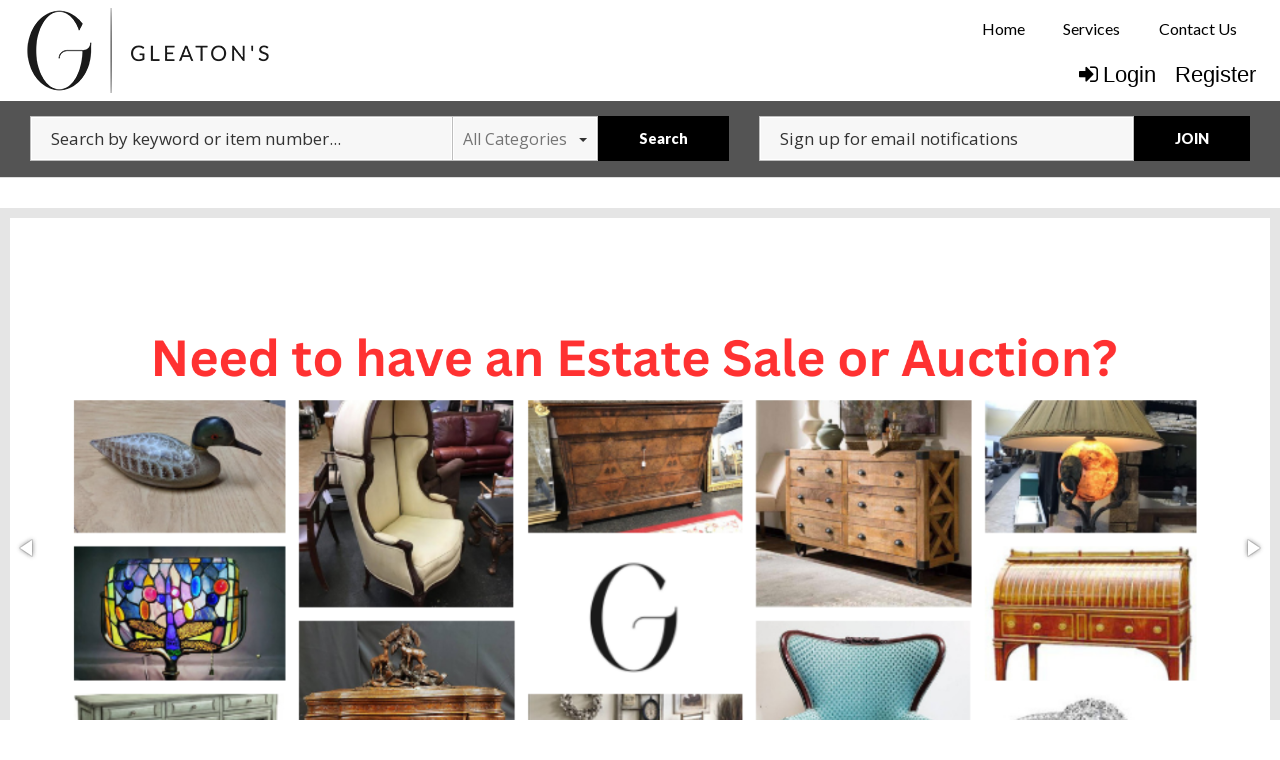

--- FILE ---
content_type: text/html; charset=UTF-8
request_url: https://www.gleatons.com/auction/415/item/box-lot-fun-kitchen-decor-30281/basic
body_size: 10067
content:
<!doctype html>
<html class="no-js" lang="en" ng-app="rwd">
  <head>
    <base href="/">
    <meta charset="utf-8">
    <link rel="stylesheet" href="https://d2pwye42rb8ajq.cloudfront.net/css/app-ges.rev6.css" async>
<meta name="robots" content="index,all,follow" /><meta name="google-site-verification" content="" />
<title ng-bind-html="page.title"></title>

<meta name="viewport" content="width=device-width, initial-scale=1.0, minimum-scale=1.0, user-scalable=1" />
<meta name="mobile-web-app-capable" content="yes" />
<meta name="apple-mobile-web-app-capable" content="yes" />
<meta name="apple-mobile-web-app-status-bar-style" content="black-translucent" />
<link rel="preconnect" href="https://fonts.gstatic.com">
<link rel="preconnect" href="https://d2pwye42rb8ajq.cloudfront.net" />
<meta property="og:url" content="https://www.gleatons.com/"/><meta property="og:type" content="website"/><meta property="og:title" content="Gleaton's, Metro Atlanta Auction Company, Estate Sale & Business Marketplace"/><meta property="og:image" content="https://d2pwye42rb8ajq.cloudfront.net/images/logo-meta.png"/><meta property="og:image:width" content="762"/><meta property="og:image:height" content="400"/><meta property="og:description" content="Gleaton\'s is Metro Atlanta GA\'s trusted auction company with the largest marketplace for Business Liquidations, Estate Sales, Heavy Equipment, Industrial Equipment, Real Estate, Homes, Land, Restaur"/><meta name="twitter:card" content="summary_large_image" />
  <meta property="twitter:title" content="Gleaton's, Metro Atlanta Auction Company, Estate Sale & Business Marketplace" />
  <meta name="twitter:image" content="https://d2pwye42rb8ajq.cloudfront.net/images/logo-meta.png" /><meta property="twitter:description" content="Gleaton\'s is Metro Atlanta GA\'s trusted auction company with the largest marketplace for Business Liquidations, Estate Sales, Heavy Equipment, Industrial Equipment, Real Estate, Homes, Land, Restaur"/><link rel="icon" href="https://d2pwye42rb8ajq.cloudfront.net/images/favicon.png" type="image/png" />
<link rel="apple-touch-icon" href="https://d2pwye42rb8ajq.cloudfront.net/images/favicon.png" type="image/png"/>    
<script async src="https://d2pwye42rb8ajq.cloudfront.net/js/app.rev6.js"></script>
<link href="https://fonts.googleapis.com/css?family=Lato:400,700,900|Open+Sans&display=swap" onload="this.rel='stylesheet'"  rel="preload" as="style">
<link onload="this.rel='stylesheet'"  rel="preload" as="style" href="https://d2pwye42rb8ajq.cloudfront.net/css/font-awesome.min.css" />
<!-- Meta Pixel Code -->
<script>
!function(f,b,e,v,n,t,s)
{if(f.fbq)return;n=f.fbq=function(){n.callMethod?
n.callMethod.apply(n,arguments):n.queue.push(arguments)};
if(!f._fbq)f._fbq=n;n.push=n;n.loaded=!0;n.version="2.0";
n.queue=[];t=b.createElement(e);t.async=!0;
t.src=v;s=b.getElementsByTagName(e)[0];
s.parentNode.insertBefore(t,s)}(window, document,"script",
"https://connect.facebook.net/en_US/fbevents.js");
fbq("init", "496374315426530");
fbq("track", "PageView");
</script>
<noscript><img height="1" width="1" style="display:none"
src="https://www.facebook.com/tr?id=496374315426530&ev=PageView&noscript=1"
/></noscript>
<!-- End Meta Pixel Code --><!--Gleatons Google Tag Manager -->
<script>(function(w,d,s,l,i){w[l]=w[l]||[];w[l].push({"gtm.start":
    new Date().getTime(),event:"gtm.js"});var f=d.getElementsByTagName(s)[0],
    j=d.createElement(s),dl=l!="dataLayer"?"&l="+l:"";j.async=true;j.src=
    "https://www.googletagmanager.com/gtm.js?id="+i+dl;f.parentNode.insertBefore(j,f);
    })(window,document,"script","dataLayer","GTM-K43WNMD");</script>
<!-- End Google Tag Manager -->
<!-- AM Google Tag Manager -->
<script>(function(w,d,s,l,i){w[l]=w[l]||[];w[l].push({"gtm.start":
new Date().getTime(),event:"gtm.js"});var f=d.getElementsByTagName(s)[0],
j=d.createElement(s),dl=l!="dataLayer"?"&l="+l:"";j.async=true;j.src=
"https://www.googletagmanager.com/gtm.js?id="+i+dl;f.parentNode.insertBefore(j,f);
})(window,document,"script","dataLayer","GTM-NKGFC2F");</script>
<!-- End Google Tag Manager -->  <script type="text/javascript">
    (function(i,s,o,g,r,a,m){i["GoogleAnalyticsObject"]=r;i[r]=i[r]||function(){
    (i[r].q=i[r].q||[]).push(arguments)},i[r].l=1*new Date();a=s.createElement(o),
    m=s.getElementsByTagName(o)[0];a.async=1;a.src=g;m.parentNode.insertBefore(a,m)
    })(window,document,"script","//www.google-analytics.com/analytics.js","ga");
    ga("create", "UA-125290441-1", "auto");
  </script>
  <jsonld></jsonld>
  </head>
  <body>
<style>
.faded-grey{
  background-color: gray;
  opacity: 0.1;
  animation: fading 1.5s infinite;
}
.faded-orange{
  background: #3d3d3d;
  opacity: 0.8;
  animation: fading 1.5s infinite;
}
.faded-blue{
  background: #3d3d3d;
  opacity: 0.8;
  animation: fading 1.5s infinite;
}
.dark-blue{
  background-color: #ececec;
}
.skeleton-header{
  padding-top:10px;
  padding-bottom: 25px;
}
.skeleton-header .skeleton-logo{
  padding: 30px;
  display: inline-block;
  width: 100%;
}
.skeleton-header .skeleton-header-row{
  max-width: 86rem !important;
}
.skeleton-header .menu-link-wrapper{
  text-align: right;
  padding-right: 25px;
} 
.skeleton-header .menu-link-item{
  padding-left: 50px;
  padding-right: 50px;
  border-radius: 10px;
  margin-left: 21px;
}  
.skeleton-header .links{
  padding-left:0px !important;
  padding-right: 0px !important;
}
.skeleton-header .login-links{
  margin-top: 14px;
}  

.skeleton-footer{
  margin-top:120px;
  border-top: 1px solid #d7cece;
  padding-top: 10px;
}
.skeleton-footer .skeleton-footer-row{
  max-width: 86rem !important;
}
.faded-circle{
    background: #ededed;
    height: 15px;
    display: inline-block;
    padding: 28px;
    border-radius: 50%;
    opacity: 0.1;
    animation: fading 1.5s infinite;
}
.skeleton-footer .links-row{
  align-items: center !important;
}
.skeleton-footer .links{
  display: inline-block;
  height:43px;
  width:100%;
  border-radius: 16px;
}
.skeleton-footer .last-refresh-text{
  display: inline-block;
  width:100%;height: 10px;
  border-radius: 10px;
  padding: 10px;
}
.skeleton-footer .no-left-padding{
  padding-left:0px !important;
}
.skeleton-footer .copyrights-note{
  width:22%;
  display: inline-block;
  border-radius: 12px;
  padding: 5px;
}
.skeleton-footer .company-name{
  width: 33%;
}
.skeleton-footer .last-row{
    margin-top:10px;
  }
.skeleton-footer .active-users{
  padding: 5px;
  border-radius: 12px;
}
.skeleton-footer .powerby-text span{
  padding: 5px;
  border-radius: 10px;
  display: inline-block;
  width: 45%;
}
.no-padding-left-right{
  padding-left: 0px !important;
  padding-right: 0px !important;
}
.allitems-button{
  display: inline-block;
  padding-left: 126px;
  padding-right: 126px;
  padding-top: 16px;
  margin-top: 10px;
  height:41px;
}
.v-auction{
  height: 20px;
  padding-left: 12px;
}

@media(max-width:640px){
  .skeleton-footer .links-row .links{
    height:19px;
  }
  .menu-link-item{
    height: 13px;
    display: block;
    width: 100%;
    margin-left: 8px !important;
    margin-top: 10px !important;
  }
  .hide-on-mobile{
    display: none !important;
  }
}
</style>
  <div ng-if="!stateLoaded">
    <header class="skeleton-header" style="margin-bottom : 700px;">
      <div class="row skeleton-header-row">
        <div class="column large-3 medium-3 small-12">
          <span class="faded-grey skeleton-logo"></span>
        </div>
        <div class="column large-3 medium-1 small-12"></div>
        <div class="column large-6 medium-8 small-12 links">
          <div class="row hide-on-mobile">
            <div class="column large-12  menu-link-wrapper home-links">
              <span class="menu-link-item faded-orange"></span>
              <span class="menu-link-item faded-orange"></span>
              <span class="menu-link-item faded-orange last-link"></span>
            </div>
            <div class="column large-12 login-links menu-link-wrapper">
              <span class="menu-link-item faded-blue"></span>
              <span class="menu-link-item faded-blue"></span>
            </div>
          </div>
        </div>
      </div>
          </header>
    <footer class="skeleton-footer">
      <div class="row links-row skeleton-footer-row">
        <div class="column large-6 no-left-padding">
          <span class="links faded-orange">
          </span>
        </div>
        <div class="column large-2"></div>
        <div class="column large-4">
          <span class="last-refresh-text faded-grey"></span>
        </div>
      </div>
      <div class="row links-row">
        <div class="column large-4 small-12"></div>
        <div class="column large-5 text-center">
          <div>
            <span class="faded-circle"></span>
            <span class="faded-circle"></span>
            <span class="faded-circle"></span>
            <span class="faded-circle"></span>
          </div>
          <div>
            <div class="copyrights-note company-name faded-grey"></div> <br>
            <div class="copyrights-note faded-grey"></div>
          </div>
        </div>
      </div>
      <div class="row last-row">
        <div class="column large-1 medium-1 small-12 active-users faded-grey"></div>
        <div class="column large-4 medium-4 small-12"></div>
        <div class="column large-3 medium-3 small-12 powerby-text text-center">
          <span class="faded-grey"></span>
          <span class="faded-orange"></span>
        </div>
      </div>
    </footer>
  </div>
    <div ng-cloak ng-if="stateLoaded">
  <style>
    [ng\:cloak], [ng-cloak], [data-ng-cloak], [x-ng-cloak], .ng-cloak, .x-ng-cloak {
      display: none !important;
    }
    .no-js & ul {
      display: none;
    }
    [data-responsive-menu] ul {
      display: none;
    }
    .cc-allow {
      background: #FE4F00 !important;
    }
    .cc-compliance a {
      text-decoration: none !important;
    }
    .cc-allow:hover {
      background: #FF7526 !important;
    }
    .cc-message {
      text-align: center;
    }
    #loaderDiv {
    position: fixed;
    top: 0;
    right: 0;
    bottom: 0;
    left: 0;
    z-index: 1100;
    opacity: .6;
    display: none;
  }

  .ajax-loader {
    position: absolute;
    width: 64px;
    height: 64px;
    left: 50%;
    top: 50%;
    margin-left: -32px; /* -1 * image width / 2 */
    margin-top: -32px; /* -1 * image height / 2 */
    display: block;
  }
  </style>
    <script type="text/javascript">
      // Global variables

      var notice_msg = '';
      var error_msg = '';
      var gtranslate_lang = ["en","es","fr","zh-CN","zh-TW"];
      var app_version = '6';
      var cdn_path = 'd2pwye42rb8ajq.cloudfront.net';

      
      var config = {};
      config.company_name = "Gleaton's, Metro Atlanta Auction Company, Estate Sale & Business Marketplace";
      config.homepage_title = '';
      config.searchpage_title = '[search_query] Currently Open Items';
      config.itempage_title = '[item_title] Auction';
      config.allitems_title = '[search_query] Currently Open Items';
      config.pastsales_title = '[search_query] Past Sales Items';
      config.featured_title = '[search_query] Featured Items';
      config.classifieds_title = '[search_query] Fixed Price Items';
      config.staticpage_title = '[page_title]';
      config.areaservedpage_title = '[city_state] Auctions';
      config.cdn_templates = false;
      config.rwd_loginpage_title = 'Login';
      config.rwd_register_title = 'Register';
      config.rwd_contactus_title = 'Contact Us';
      config.rwd_affiliate_directory_title = 'Affiliates';
      config.hide_address = true;
      config.hide_search = false;
      config.hide_pictures = false;
      config.enable_sms_notifications = true;
      config.sms_use_phone = true;
      config.enable_county_information_in_address = false;
      config.use_customer_number = '1';
      config.constant_contact_api_key = '';
      config.constant_contact_list_ids = [];
      config.mail_chimp_api_key = '1';
      config.mail_chimp_list_ids = {"38547e507e":"General Interest"};
      config.vertical_respnse_api_key = '';
      config.vertical_response_list_ids = [];
      config.phplist_ids = [];
      config.pusher_api_key = '5566e5de907d1805356e';
      config.pusher_domain = 'www.gleatons.com';
      config.pusher_cluster = 'mt1';
      config.domain_name = 'www.gleatons.com';
      config.secure_url = 'https://www.gleatons.com/';
      config.customers_identity = '1';
      config.force_increment_for_proxy = '';
      config.google_remarketing_tag_conversion_id = '';
      config.google_analytics_id = "UA-125290441-1";
      config.hide_registration_fields = {"company_name":true,"address_2":true,"county":true,"phone2":true,"cell_number":true,"fax":true,"heard_about_from_options":true,"heard_about_from":false,"email2":true,"email3":true,"ship_address":true,"ship_address2":true,"ship_city":true,"ship_state":true,"ship_zip":true,"ship_residential":true};
      config.buyer_self_pickup = "";
      config.google_tag_manager = true;
      config.ga_event_tracking = false;
      config.ga_bid_event_percentage = false;
      config.password_requirements = {"password_min_length":5,"password_min_lowercase":false,"password_min_uppercase":false,"password_min_numbers":false,"password_min_special":false};
      config.username_restrictions = {"username_min_length":4,"username_max_length":50,"username_min_numbers":false,"username_min_letters":1,"username_min_special":false,"username_characters":"alphanumeric"};
      config.rwd_cms_page_title = '[cms_page_title]';
      config.rwd_newspage_title = 'Latest News';
      config.enable_allitems_page = '1';
      config.session_id = '';
      
      config.default_gateway =  'AuthDotNet';
      config.stripe_key = 'pk_live_AjhCrJKNFqw8g44c6UogVfxg';
      config.js_authnet_gateway =  'https://js.authorize.net/v1/Accept.js';
      config.js_eway_gateway =  'https://api.ewaypayments.com/JSONP/v3/js';
      config.js_stripe_gateway =  'https://js.stripe.com/v2/';
      config.authorizenet_api_login_id = '5Bbx93dC8SX';
      config.authorizenet_public_client_key = '493bdD86L3Y4xsGF3U6PBEhRkxar777eVbb4xzAVjYN6MkqqYEdPyLMxx89pZfjT';
      config.disable_credit_card = '';
      config.allow_registration_without_cc = '1';
      config.braintree_active = '';
      config.braintree_client_gateway = 'https://js.braintreegateway.com/web/3.11.0/js/client.min.js';
      config.braintree_hosted_gateway = 'https://js.braintreegateway.com/web/3.11.0/js/hosted-fields.min.js';
  
      config.auctionlist_perpage_options = [24,36,48,60];
      config.default_sort = "geodesic_classifieds.sequence_number = 0, geodesic_classifieds.sequence_number ASC, CAST(geodesic_classifieds.lot_number AS UNSIGNED) ASC, geodesic_classifieds.lot_number ASC";
      config.auction_custom_locations = [];
      config.landing_url = '/';
      config.item_badges = false;
      config.rwd_detail_tabsview = true;
      config.enable_pre_deposits = false;
      config.affiliate_dropdown_dynamic = true;
      config.allowedCountries = [13,38,226];
      config.default_country = '226';
      config.recaptcha_site_key = '6LchtLcoAAAAADY1yODh1MLrjSY-WQEuDg5d8yVi';
      config.auctionslist_view = 'gridview-a';
      config.homepage_subscribe = true;
      config.override_image_str = '-ges';
      config.hide_classifieds_allitems = '';
      config.gdpr_compliance = false;
      config.enable_date_range_picker = false;
      config.date_range_picker_max_span = 365;
      config.date_range_picker_min_year = 2010;
      config.enable_auto_pay = false;
      config.rwd_search_include_past_items = false;
      config.use_cc_hosted_forms = true;
      config.social_sharing_services = {"facebook":true,"twitter":true,"email":true,"pinterest":true};
      config.use_cc_hosted_forms = true;
      config.enable_pickup_schedules = false;
      config.enable_slider = true;
      
      var lang = {};
      lang.search_placeholder = 'Search by keyword or item number...';
      lang.item_label = '';
      lang.searchpage_search_title = 'Items from our current auctions';
      lang.searchpage_pastsales_title = 'Items from our past sales';
      lang.searchpage_classifieds_title = 'Items from our current sales';
      lang.searchpage_featured_title = 'Items from our hot deals';

      lang.hosted_fields_empty = 'Credit card fields are empty! Please fill them.';
      lang.hosted_fields_invalid_field = 'Please enter a valid %s';
      lang.pusher_warning_msg = 'There was some problem connecting to server. Application is trying to reconnect. Please check your internet connectivity.';
      lang.home_meta_description = 'Gleaton\'s is Metro Atlanta GA\'s trusted auction company with the largest marketplace for Business Liquidations, Estate Sales, Heavy Equipment, Industrial Equipment, Real Estate, Homes, Land, Restaurant Equipment Liquidations, Jewelry, & Coins. The trusted leader by banks, business owners, homeowners, estate sale clients, government surplus & more. When looking for the best estate sale or auction company in Atlanta area, trust Gleaton\'s.';
      lang.home_meta_keywords = 'auction, auctioneer, national auctioneer, real estate auction, auto auction, vehicle auction, equipment auction, computer auction,  liquidation auction, property auction,online auction,internet auction, west auctions, asset recovery';
      lang.view_details = 'View Details';
      lang.no_gateway_error = 'Credit card cannot be added this time, please contact us.';
      lang.past_auction_label = 'Past Sales';
      config.registration_notifications_options = {"outbid_notice":{"display":true,"default":"all","label":"Outbid Notices"},"auction_closing_alerts":{"display":true,"default":"all","label":"Closing Alerts"},"special_auction_notices":{"display":true,"default":"all","label":"Auction Notices"},"pickup_schedule_notices":{"display":false,"default":"email","label":"Pickup Schedule Notices"}};
      lang.searchpage_search_past_item_title = 'Items from our past auctions';
      lang.invoices_view_schedule_pickup_link = '';
      lang.category_time_slot_title = 'Category Time Slots';
      lang.pickup_schedule_date_label = 'Date';
      lang.pickup_schedule_start_time = 'Start Time';
      lang.pickup_schedule_end_time = 'End Time';
      lang.pick_slot_label = 'Select Slot';
      lang.unselect_slot_label = 'Unselect Slot';
      var current_user = parseInt('0', 10);
      var is_admin = '';
      var site_owner_aid = '0';
      var show_customer_info = true;

      var statesConfig = {}; // Global object to store states definitions

      function parseQueryString(qstr){
        var query = {};
        var a = qstr.substring(1).split('&');
        for (var i = 0; i < a.length; i++) {
            var b = a[i].split('=');
            query[decodeURIComponent(b[0])] = decodeURIComponent(b[1] || '');
        }
        return query;
      }

      String.prototype.capitalize = function() {
        return this.replace(/(?:^|\s)\S/g, function(a) { return a.toUpperCase(); });
      };

      String.prototype.indexOfInsensitive = function (s, b) {
        return this.toLowerCase().indexOf(s.toLowerCase(), b);
      }

      String.prototype.replaceAll = function(find, replace) {
        return this.replace(new RegExp(find, 'g'), replace);
      }

      // ucs-2 string to base64 encoded ascii
      function utoa(str) {
        try{
        return window.btoa(unescape(encodeURIComponent(str))).replace(new RegExp('=', 'g'), '');
        }
        catch(e){
          return str;
        }
      }
      // base64 encoded ascii to ucs-2 string
      function atou(str) {
        try{
        return decodeURIComponent(escape(window.atob(str)));
        }
        catch(e){
          return str;
        }
      }
      
      function includeJS(filename){
        var head = document.getElementsByTagName('head')[0];

        var script = document.createElement('script');
        script.src = filename;
        script.type = 'text/javascript';

        head.appendChild(script)
      }

          /* LoadCSS function */
    (function(w){"use strict";var loadCSS=function(href,before,media,attributes){var doc=w.document;var ss=doc.createElement("link");var ref;if(before){ref=before}
else{var refs=(doc.body||doc.getElementsByTagName("head")[0]).childNodes;ref=refs[refs.length-1]}
var sheets=doc.styleSheets;if(attributes){for(var attributeName in attributes){if(attributes.hasOwnProperty(attributeName)){ss.setAttribute(attributeName,attributes[attributeName])}}}
ss.rel="stylesheet";ss.href=href;ss.media="only x";function ready(cb){if(doc.body){return cb()}
setTimeout(function(){ready(cb)})}
ready(function(){ref.parentNode.insertBefore(ss,(before?ref:ref.nextSibling))});var onloadcssdefined=function(cb){var resolvedHref=ss.href;var i=sheets.length;while(i--){if(sheets[i].href===resolvedHref){return cb()}}
setTimeout(function(){onloadcssdefined(cb)})};function loadCB(){if(ss.addEventListener){ss.removeEventListener("load",loadCB)}
ss.media=media||"all"}
if(ss.addEventListener){ss.addEventListener("load",loadCB)}
ss.onloadcssdefined=onloadcssdefined;onloadcssdefined(loadCB);return ss};if(typeof exports!=="undefined"){exports.loadCSS=loadCSS}
else{w.loadCSS=loadCSS}}(typeof global!=="undefined"?global:this))

      //    jscookie('mine', 'data', 5*60*1000)  -- write data to cookie named mine that lasts for five minutes
      //    jscookie('mine')                     -- read the cookie that was just set, function result will be 'data'
      //    jscookie('mine', '', -1)             -- delete the cookie
      jscookie = function(name, value, ms){
        if(arguments.length < 2){
          // read cookie
          var cookies = document.cookie.split(';');
          for(var i = 0;i < cookies.length;i++){
            var c = cookies[i].replace(/^\s+/, '');
            if(c.indexOf(name + '=') === 0){
              return decodeURIComponent(c.substring(name.length + 1).split('+').join(' '));
            }
          }
          return null;
        }
        // write cookie
        var date = new Date();
        date.setTime(date.getTime() + ms);
        document.cookie = name + '=' + encodeURIComponent(value) + (ms ? ';expires=' + date.toGMTString() : '') + ';path=/';
      };

      var authnetCC = {};

      function AddCCresponseHandler(response) {
        authnetCC = {};
        if(response.messages.resultCode === 'Error'){
          authnetCC.error = '';
          for (var i = 0; i < response.messages.message.length; i++) {
              authnetCC.error += response.messages.message[i].text + '<br/>';
              $('#ccresponsetrigger').data('response', '0');
          }
        }
        else{
          authnetCC.dataDescriptor =  response.opaqueData.dataDescriptor;
          authnetCC.dataValue = response.opaqueData.dataValue;
          $('#ccresponsetrigger').data('response', '1');
        }
      }
      
      function getCookie(cname) {
        var name = cname + "=";
        var decodedCookie = decodeURIComponent(document.cookie);
        var ca = decodedCookie.split(';');
        for(var i = 0; i < ca.length; i++) {
            var c = ca[i];
            while (c.charAt(0) == ' ') {
                c = c.substring(1);
            }
            if (c.indexOf(name) == 0) {
                return c.substring(name.length, c.length);
            }
        }
        return "";
      }
      if(config.gdpr_compliance){
      var domain = 'https://www.gleatons.com/';
      window.addEventListener("load", function(){
        var user = getCookie('gdpr_accepted');
        if (user == "" && typeof(window.cookieconsent) !== 'undefined') {
          window.cookieconsent.initialise({
              "compliance": {
                  'info': '<div class="cc-compliance">{{dismiss}}</div>',
                  'opt-in': '<div class="cc-compliance cc-highlight">{{allow}}</div>',
              },            
              "palette": {
                "popup": {
                  "background": "#084783"
                },
                "button": {
                  "background": "#FE4F00"
                }
              },
              "content": {
                "message": "By using our site, you acknowledge that you have read and understand our",
                "link": "Privacy Policy",
                "href": domain + "cms/privacy",
                "allow" : "x"
              },
              "type": "opt-in",
              onStatusChange: function(status, chosenBefore) {
                var type = this.options.type;
                var didConsent = this.hasConsented();

                if (type == 'opt-in' && didConsent && status == 'allow') {
                    var interval = setInterval(function() {
                      if(document.getElementsByClassName("cc-revoke")[0].style.display == ''){
                         document.getElementsByClassName("cc-revoke")[0].style.display = "none";
                         clearInterval(interval);
                     }   
                    }, 1);
                    var expDays = 30;
                    var d = new Date();
                    d.setTime(d.getTime() + (expDays * 24 * 60 * 60 * 1000));
                    var expires = "expires="+d.toUTCString();
                    document.cookie = "gdpr_accepted" + "=" + true + ";" + expires + ";path=/";
                }
              }
          })
        }
      });
     }
     /* load css dynamicall */
    //  loadCSS( "https://d2pwye42rb8ajq.cloudfront.net/css/app-ges.rev6.css" );

     /* Google Fonts Loading */
    //  WebFontConfig = {
    //   google: { families: [ 'Lato:400,700,900|Open+Sans' ] }
    // };
    // (function() {
    //   var wf = document.createElement('script');
    //   wf.src = 'https://ajax.googleapis.com/ajax/libs/webfont/1/webfont.js';
    //   wf.type = 'text/javascript';
    //   wf.async = 'true';
    //   var s = document.getElementsByTagName('script')[0];
    //   s.parentNode.insertBefore(wf, s);
    // })();
    </script> 
        <header class="" ng-hide ng-if="show_header_footer" ng-cloak >

  <div class="inner top-bar">
  <div class="top-bar-title top-bar-left">
    <span id="resmenutoggle" data-responsive-toggle="responsive-menu" data-hide-for="large">
      <button class="menu-icon dark" type="button" data-toggle></button>
    </span>
    <a ng-href="{{trustUrl('/')}}"><img src="https://d2pwye42rb8ajq.cloudfront.net/images/ges-logo6.png" alt="Gleaton's, Metro Atlanta Auction Company, Estate Sale & Business Marketplace"/></a>
      </div>
  <div id="responsive-menu" class="top-bar-right">
    <ul class="dropdown menu vertical large-horizontal" data-responsive-menu="drilldown large-dropdown" data-closing-time="0" style="visibility: hidden;">
    <li><a href="https://www.gleatons.com/">Home</a></li><li class="hide-for-large"><a href="https://www.gleatons.com/login/">Login</a></li><li class="hide-for-large"><a ng-click="openRegisterPage($event)" target="_blank" ui-sref="{{'register'}}({auction_id: item.auction_id_slug, item_id: item.item_id_slug, blist: nglocation.path()})" class="hide-for-large register">Register </a></li><li><a href="https://www.gleatons.com/services.html">Services</a></li><li><a href="https://www.gleatons.com//contactus/">Contact Us</a></li>     
    <li class="shopping-cart" ng-if="cart.total_items > 0" ng-cloak>
    <strong>
      <a ng-click="redirectToShoppingCart()" class="btn btn-primary">
        <i class="fa fa-shopping-cart" aria-hidden="true"></i>
        <label class="cart-badge" ng-bind-html="cart.total_items"></label>
        <label ng-bind-html="cart.total | currency:'$'"></label>
      </a>
    </strong>
  </li>
  </ul>
        <div class="login-btns show-for-large">
            <a href="/login/" class="show-for-large"><i class="fa fa-sign-in" aria-hidden="true"></i>Login</a>
            <a ng-click="openRegisterPage($event)" class="show-for-large register" target="_blank" ui-sref="{{'register'}}({auction_id: item.auction_id_slug, item_id: item.item_id_slug, blist: nglocation.path()})">Register</a>
      </div>
   
  </div>
</div>
</header>    <alert ng-if="stickyAlert.msg" type="stickyAlert.type" close="closeStickyAlert()" class="sticky"><span bind-html-unsafe="stickyAlert.msg"></span></alert>
    <div class="container"><ui-view></ui-view></div>
    <footer ng-hide ng-if="show_header_footer" ng-cloak>
    <div class="row general-footer">
                <div class="column large-9 medium-7 small-12">
            <ul><li><a href="https://www.gleatons.com/">Home</a></li><li><a href="https://www.gleatons.com/login/">Login</a></li><li><a href="https://www.gleatons.com/register/">Registration</a></li><li><a href="https://www.gleatons.com/services.html">Services</a></li><li><a href="https://www.gleatons.com/contactus/">Contact Us</a></li><li><a href="https://www.gleatons.com/cms/terms">User Agreement</a></li><li><a href="https://www.gleatons.com/cms/privacy">Privacy Policy</a></li><li><a href="https://www.gleatons.com/pastauctions/">Past Sales</a></li></ul>        </div>
                <div class="column large-3 medium-5 small-12 page-refresh">
            <i class="fa fa-clock-o"></i>
            Page last refreshed Sun, Jan 18, 3:52am  ET.
        </div>
                        <div class="column small-12">
            <div class="social-media">
                                    <a class="social-buttons" href="https://www.facebook.com/ShopGleatons/" target="_blank"><i class="fa fa-facebook"></i></a>
                                    <a class="social-buttons" href="https://twitter.com/shopgleatons" target="_blank"><i class="fa fa-twitter"></i></a>
                                    <a class="social-buttons" href="https://www.instagram.com/gleatons/" target="_blank"><i class="fa fa-instagram"></i></a>
                                    <a class="social-buttons" href="https://www.gleatons.com/feed/auctions" target="_blank"><i class="fa fa-rss"></i></a>
                            </div>
        </div>
        <div class="column small-12 extra-info">    
<p>© 2026 Gleatons<br>All rights reserved.</p>Active Users: 77        
        </div>
        <div class="column small-12 extra-info">  
                </div>
    </div>
<button id="backToTop" onClick="backToTop()" class="back-to-top">Back to Top <i class="fa fa-arrow-up" aria-hidden="true"></i></button></footer>
<script>
window.onscroll = function() {
  var back_to_top = document.getElementById('backToTop');
  if(back_to_top){
    if (document.body.scrollTop > 300 || document.documentElement.scrollTop > 300) {
      document.getElementById('backToTop').style.display = 'block';
    } else {
      document.getElementById('backToTop').style.display = 'none';
    }
  }
}

function backToTop() {
  window.scroll({
    top: 0,
    left: 0,
    behavior: 'smooth'
  });
}
</script>    <script type="text/ng-template" id="register.html">
      <div class="modal-body" ng-include="'/newhome/load_angular_template/register'"></div>
      <button ng-click="cancelRegistration()" class="close-button" aria-label="Close reveal" type="button">
        <span aria-hidden="true">&times;</span>
      </button>
    </script>
    <div ng-hide ng-show="show_pusher_warning_alert" ng-cloak><alert ng-if="show_pusher_warning_alert" class="info sticky topwarmsg"><span ng-bind-html="lang.pusher_warning_msg"></span></alert></div>
    <div id="loaderDiv" loader>
      <svg version="1.1" 
        class="ajax-loader" 
        xmlns="http://www.w3.org/2000/svg" 
        xmlns:xlink="http://www.w3.org/1999/xlink" 
        x="0px"
        y="0px" 
        viewBox="0 0 80 80" 
        xml:space="preserve">

      <path 
        class="loader-path" 
        d="M10,40c0,0,0-0.4,0-1.1c0-0.3,0-0.8,0-1.3c0-0.3,0-0.5,0-0.8c0-0.3,0.1-0.6,0.1-0.9c0.1-0.6,0.1-1.4,0.2-2.1
        c0.2-0.8,0.3-1.6,0.5-2.5c0.2-0.9,0.6-1.8,0.8-2.8c0.3-1,0.8-1.9,1.2-3c0.5-1,1.1-2,1.7-3.1c0.7-1,1.4-2.1,2.2-3.1
        c1.6-2.1,3.7-3.9,6-5.6c2.3-1.7,5-3,7.9-4.1c0.7-0.2,1.5-0.4,2.2-0.7c0.7-0.3,1.5-0.3,2.3-0.5c0.8-0.2,1.5-0.3,2.3-0.4l1.2-0.1
        l0.6-0.1l0.3,0l0.1,0l0.1,0l0,0c0.1,0-0.1,0,0.1,0c1.5,0,2.9-0.1,4.5,0.2c0.8,0.1,1.6,0.1,2.4,0.3c0.8,0.2,1.5,0.3,2.3,0.5
        c3,0.8,5.9,2,8.5,3.6c2.6,1.6,4.9,3.4,6.8,5.4c1,1,1.8,2.1,2.7,3.1c0.8,1.1,1.5,2.1,2.1,3.2c0.6,1.1,1.2,2.1,1.6,3.1
        c0.4,1,0.9,2,1.2,3c0.3,1,0.6,1.9,0.8,2.7c0.2,0.9,0.3,1.6,0.5,2.4c0.1,0.4,0.1,0.7,0.2,1c0,0.3,0.1,0.6,0.1,0.9
        c0.1,0.6,0.1,1,0.1,1.4C74,39.6,74,40,74,40c0.2,2.2-1.5,4.1-3.7,4.3s-4.1-1.5-4.3-3.7c0-0.1,0-0.2,0-0.3l0-0.4c0,0,0-0.3,0-0.9
        c0-0.3,0-0.7,0-1.1c0-0.2,0-0.5,0-0.7c0-0.2-0.1-0.5-0.1-0.8c-0.1-0.6-0.1-1.2-0.2-1.9c-0.1-0.7-0.3-1.4-0.4-2.2
        c-0.2-0.8-0.5-1.6-0.7-2.4c-0.3-0.8-0.7-1.7-1.1-2.6c-0.5-0.9-0.9-1.8-1.5-2.7c-0.6-0.9-1.2-1.8-1.9-2.7c-1.4-1.8-3.2-3.4-5.2-4.9
        c-2-1.5-4.4-2.7-6.9-3.6c-0.6-0.2-1.3-0.4-1.9-0.6c-0.7-0.2-1.3-0.3-1.9-0.4c-1.2-0.3-2.8-0.4-4.2-0.5l-2,0c-0.7,0-1.4,0.1-2.1,0.1
        c-0.7,0.1-1.4,0.1-2,0.3c-0.7,0.1-1.3,0.3-2,0.4c-2.6,0.7-5.2,1.7-7.5,3.1c-2.2,1.4-4.3,2.9-6,4.7c-0.9,0.8-1.6,1.8-2.4,2.7
        c-0.7,0.9-1.3,1.9-1.9,2.8c-0.5,1-1,1.9-1.4,2.8c-0.4,0.9-0.8,1.8-1,2.6c-0.3,0.9-0.5,1.6-0.7,2.4c-0.2,0.7-0.3,1.4-0.4,2.1
        c-0.1,0.3-0.1,0.6-0.2,0.9c0,0.3-0.1,0.6-0.1,0.8c0,0.5-0.1,0.9-0.1,1.3C10,39.6,10,40,10,40z"
        >

        <animateTransform
          attributeType="xml"
          attributeName="transform"
          type="rotate"
          from="0 40 40"
          to="360 40 40"
          dur="0.6s"
          repeatCount="indefinite"
        />
      </path>
    </svg>
    </div>
    </div>
  </body>
</html>